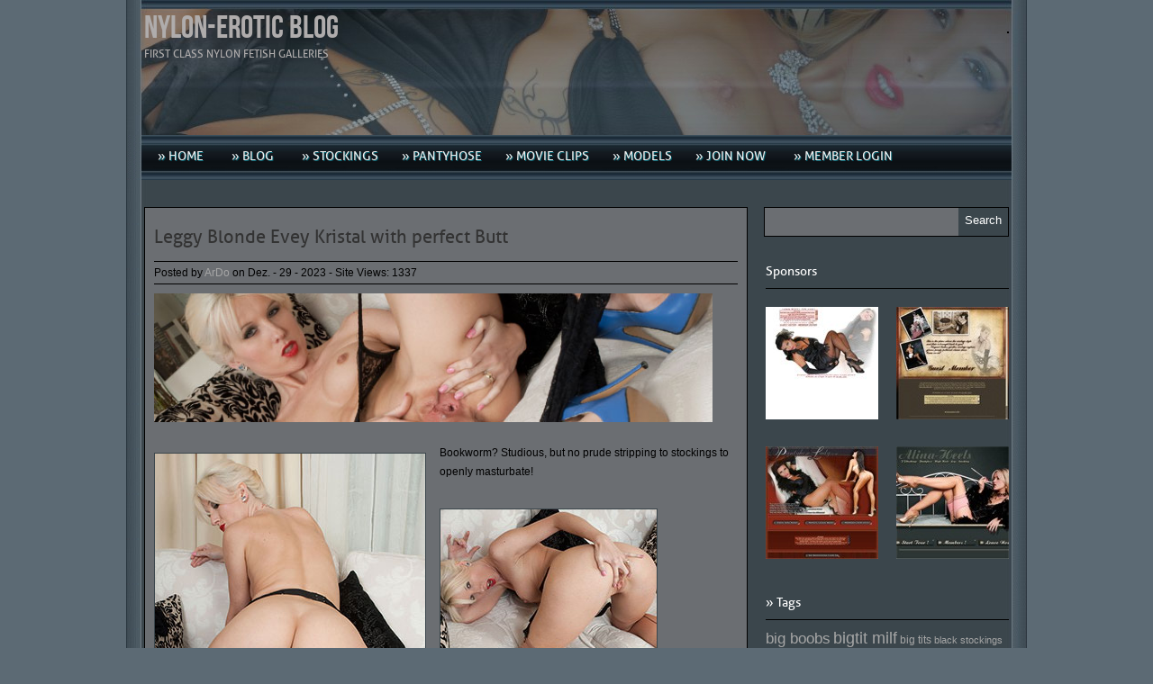

--- FILE ---
content_type: text/html; charset=UTF-8
request_url: http://blog.nylon-erotic.com/leggy-blonde-evey-kristal-with-perfect-butt/
body_size: 8334
content:
<!DOCTYPE html PUBLIC "-//W3C//DTD XHTML 1.0 Transitional//EN" "http://www.w3.org/TR/xhtml1/DTD/xhtml1-transitional.dtd">
<html xmlns="http://www.w3.org/1999/xhtml" dir="ltr" lang="de" prefix="og: https://ogp.me/ns#">
<head profile="http://gmpg.org/xfn/11">
<meta http-equiv="Content-Type" content="text/html; charset=UTF-8" />


<link rel="stylesheet" href="http://blog.nylon-erotic.com/wp-content/themes/ardo/style.css" type="text/css" media="screen" />
<link rel="stylesheet" href="http://blog.nylon-erotic.com/wp-content/themes/ardo/css/default.css" type="text/css" media="screen" />


<link rel="alternate" type="application/rss+xml" title="Nylon-Erotic Blog RSS Feed" href="http://blog.nylon-erotic.com/feed/" />
<link rel="alternate" type="application/atom+xml" title="Nylon-Erotic Blog Atom Feed" href="http://blog.nylon-erotic.com/feed/atom/" />
<link rel="pingback" href="http://blog.nylon-erotic.com/xmlrpc.php" />



	<link rel='archives' title='Mai 2024' href='http://blog.nylon-erotic.com/2024/05/' />
	<link rel='archives' title='April 2024' href='http://blog.nylon-erotic.com/2024/04/' />
	<link rel='archives' title='März 2024' href='http://blog.nylon-erotic.com/2024/03/' />
	<link rel='archives' title='Februar 2024' href='http://blog.nylon-erotic.com/2024/02/' />
	<link rel='archives' title='Januar 2024' href='http://blog.nylon-erotic.com/2024/01/' />
	<link rel='archives' title='Dezember 2023' href='http://blog.nylon-erotic.com/2023/12/' />
	<link rel='archives' title='November 2023' href='http://blog.nylon-erotic.com/2023/11/' />
	<link rel='archives' title='Oktober 2023' href='http://blog.nylon-erotic.com/2023/10/' />
	<link rel='archives' title='September 2023' href='http://blog.nylon-erotic.com/2023/09/' />
	<link rel='archives' title='August 2023' href='http://blog.nylon-erotic.com/2023/08/' />
	<link rel='archives' title='Juli 2023' href='http://blog.nylon-erotic.com/2023/07/' />
	<link rel='archives' title='Juni 2023' href='http://blog.nylon-erotic.com/2023/06/' />
	<link rel='archives' title='Mai 2023' href='http://blog.nylon-erotic.com/2023/05/' />
	<link rel='archives' title='April 2023' href='http://blog.nylon-erotic.com/2023/04/' />
	<link rel='archives' title='März 2023' href='http://blog.nylon-erotic.com/2023/03/' />
	<link rel='archives' title='Februar 2023' href='http://blog.nylon-erotic.com/2023/02/' />
	<link rel='archives' title='Januar 2023' href='http://blog.nylon-erotic.com/2023/01/' />
	<link rel='archives' title='Dezember 2022' href='http://blog.nylon-erotic.com/2022/12/' />
	<link rel='archives' title='November 2022' href='http://blog.nylon-erotic.com/2022/11/' />
	<link rel='archives' title='Oktober 2022' href='http://blog.nylon-erotic.com/2022/10/' />
	<link rel='archives' title='September 2022' href='http://blog.nylon-erotic.com/2022/09/' />
	<link rel='archives' title='August 2022' href='http://blog.nylon-erotic.com/2022/08/' />
	<link rel='archives' title='Juli 2022' href='http://blog.nylon-erotic.com/2022/07/' />
	<link rel='archives' title='Juni 2022' href='http://blog.nylon-erotic.com/2022/06/' />
	<link rel='archives' title='Mai 2022' href='http://blog.nylon-erotic.com/2022/05/' />
	<link rel='archives' title='April 2022' href='http://blog.nylon-erotic.com/2022/04/' />
	<link rel='archives' title='März 2022' href='http://blog.nylon-erotic.com/2022/03/' />
	<link rel='archives' title='Februar 2022' href='http://blog.nylon-erotic.com/2022/02/' />
	<link rel='archives' title='Januar 2022' href='http://blog.nylon-erotic.com/2022/01/' />



		<!-- All in One SEO 4.8.1.1 - aioseo.com -->
		<title>Leggy Blonde Evey Kristal with perfect Butt</title>
	<meta name="description" content="Bookworm? Studious, but no prude stripping to stockings to openly masturbate!" />
	<meta name="robots" content="max-image-preview:large" />
	<meta name="author" content="ArDo"/>
	<meta name="google-site-verification" content="google0fcc7a09c8b40ff5" />
	<link rel="canonical" href="http://blog.nylon-erotic.com/leggy-blonde-evey-kristal-with-perfect-butt/" />
	<meta name="generator" content="All in One SEO (AIOSEO) 4.8.1.1" />
		<meta property="og:locale" content="de_DE" />
		<meta property="og:site_name" content="Nylon-Erotic Blog | First Class Nylon Fetish Galleries" />
		<meta property="og:type" content="article" />
		<meta property="og:title" content="Leggy Blonde Evey Kristal with perfect Butt" />
		<meta property="og:description" content="Bookworm? Studious, but no prude stripping to stockings to openly masturbate!" />
		<meta property="og:url" content="http://blog.nylon-erotic.com/leggy-blonde-evey-kristal-with-perfect-butt/" />
		<meta property="article:published_time" content="2023-12-28T23:10:20+00:00" />
		<meta property="article:modified_time" content="2023-12-29T06:55:35+00:00" />
		<meta name="twitter:card" content="summary" />
		<meta name="twitter:title" content="Leggy Blonde Evey Kristal with perfect Butt" />
		<meta name="twitter:description" content="Bookworm? Studious, but no prude stripping to stockings to openly masturbate!" />
		<script type="application/ld+json" class="aioseo-schema">
			{"@context":"https:\/\/schema.org","@graph":[{"@type":"Article","@id":"http:\/\/blog.nylon-erotic.com\/leggy-blonde-evey-kristal-with-perfect-butt\/#article","name":"Leggy Blonde Evey Kristal with perfect Butt","headline":"Leggy Blonde Evey Kristal with perfect Butt","author":{"@id":"http:\/\/blog.nylon-erotic.com\/author\/ardo\/#author"},"publisher":{"@id":"http:\/\/blog.nylon-erotic.com\/#organization"},"image":{"@type":"ImageObject","url":"http:\/\/blog.nylon-erotic.com\/wp-content\/uploads\/049-21.jpg","width":650,"height":150},"datePublished":"2023-12-29T00:10:20+01:00","dateModified":"2023-12-29T07:55:35+01:00","inLanguage":"de-DE","mainEntityOfPage":{"@id":"http:\/\/blog.nylon-erotic.com\/leggy-blonde-evey-kristal-with-perfect-butt\/#webpage"},"isPartOf":{"@id":"http:\/\/blog.nylon-erotic.com\/leggy-blonde-evey-kristal-with-perfect-butt\/#webpage"},"articleSection":"Evey Kristal, Seamed Stockings, blaue pumps, blue eyes, blue pumps, butt lady, Evey Kristal porn pics, geile polin, geiler arsch, geiler hintern, hautfarbene nylons, horny polish, hot ass, hot butt, knack arsch, navel piercing, perfect butt, polish slut, sexy butt, slim blonde, tan stockings"},{"@type":"BreadcrumbList","@id":"http:\/\/blog.nylon-erotic.com\/leggy-blonde-evey-kristal-with-perfect-butt\/#breadcrumblist","itemListElement":[{"@type":"ListItem","@id":"http:\/\/blog.nylon-erotic.com\/#listItem","position":1,"name":"Zu Hause","item":"http:\/\/blog.nylon-erotic.com\/","nextItem":{"@type":"ListItem","@id":"http:\/\/blog.nylon-erotic.com\/leggy-blonde-evey-kristal-with-perfect-butt\/#listItem","name":"Leggy Blonde Evey Kristal with perfect Butt"}},{"@type":"ListItem","@id":"http:\/\/blog.nylon-erotic.com\/leggy-blonde-evey-kristal-with-perfect-butt\/#listItem","position":2,"name":"Leggy Blonde Evey Kristal with perfect Butt","previousItem":{"@type":"ListItem","@id":"http:\/\/blog.nylon-erotic.com\/#listItem","name":"Zu Hause"}}]},{"@type":"Organization","@id":"http:\/\/blog.nylon-erotic.com\/#organization","name":"Nylon-Erotic Blog","description":"First Class Nylon Fetish Galleries","url":"http:\/\/blog.nylon-erotic.com\/"},{"@type":"Person","@id":"http:\/\/blog.nylon-erotic.com\/author\/ardo\/#author","url":"http:\/\/blog.nylon-erotic.com\/author\/ardo\/","name":"ArDo","image":{"@type":"ImageObject","@id":"http:\/\/blog.nylon-erotic.com\/leggy-blonde-evey-kristal-with-perfect-butt\/#authorImage","url":"http:\/\/1.gravatar.com\/avatar\/1b64bb2bd7f2729341dbbeaf8188bc78?s=96&d=mm&r=g","width":96,"height":96,"caption":"ArDo"}},{"@type":"WebPage","@id":"http:\/\/blog.nylon-erotic.com\/leggy-blonde-evey-kristal-with-perfect-butt\/#webpage","url":"http:\/\/blog.nylon-erotic.com\/leggy-blonde-evey-kristal-with-perfect-butt\/","name":"Leggy Blonde Evey Kristal with perfect Butt","description":"Bookworm? Studious, but no prude stripping to stockings to openly masturbate!","inLanguage":"de-DE","isPartOf":{"@id":"http:\/\/blog.nylon-erotic.com\/#website"},"breadcrumb":{"@id":"http:\/\/blog.nylon-erotic.com\/leggy-blonde-evey-kristal-with-perfect-butt\/#breadcrumblist"},"author":{"@id":"http:\/\/blog.nylon-erotic.com\/author\/ardo\/#author"},"creator":{"@id":"http:\/\/blog.nylon-erotic.com\/author\/ardo\/#author"},"image":{"@type":"ImageObject","url":"http:\/\/blog.nylon-erotic.com\/wp-content\/uploads\/049-21.jpg","@id":"http:\/\/blog.nylon-erotic.com\/leggy-blonde-evey-kristal-with-perfect-butt\/#mainImage","width":650,"height":150},"primaryImageOfPage":{"@id":"http:\/\/blog.nylon-erotic.com\/leggy-blonde-evey-kristal-with-perfect-butt\/#mainImage"},"datePublished":"2023-12-29T00:10:20+01:00","dateModified":"2023-12-29T07:55:35+01:00"},{"@type":"WebSite","@id":"http:\/\/blog.nylon-erotic.com\/#website","url":"http:\/\/blog.nylon-erotic.com\/","name":"Nylon-Erotic Blog","description":"First Class Nylon Fetish Galleries","inLanguage":"de-DE","publisher":{"@id":"http:\/\/blog.nylon-erotic.com\/#organization"}}]}
		</script>
		<!-- All in One SEO -->

<link rel='dns-prefetch' href='//s.w.org' />
		<script type="text/javascript">
			window._wpemojiSettings = {"baseUrl":"https:\/\/s.w.org\/images\/core\/emoji\/12.0.0-1\/72x72\/","ext":".png","svgUrl":"https:\/\/s.w.org\/images\/core\/emoji\/12.0.0-1\/svg\/","svgExt":".svg","source":{"concatemoji":"http:\/\/blog.nylon-erotic.com\/wp-includes\/js\/wp-emoji-release.min.js?ver=5.4.18"}};
			/*! This file is auto-generated */
			!function(e,a,t){var n,r,o,i=a.createElement("canvas"),p=i.getContext&&i.getContext("2d");function s(e,t){var a=String.fromCharCode;p.clearRect(0,0,i.width,i.height),p.fillText(a.apply(this,e),0,0);e=i.toDataURL();return p.clearRect(0,0,i.width,i.height),p.fillText(a.apply(this,t),0,0),e===i.toDataURL()}function c(e){var t=a.createElement("script");t.src=e,t.defer=t.type="text/javascript",a.getElementsByTagName("head")[0].appendChild(t)}for(o=Array("flag","emoji"),t.supports={everything:!0,everythingExceptFlag:!0},r=0;r<o.length;r++)t.supports[o[r]]=function(e){if(!p||!p.fillText)return!1;switch(p.textBaseline="top",p.font="600 32px Arial",e){case"flag":return s([127987,65039,8205,9895,65039],[127987,65039,8203,9895,65039])?!1:!s([55356,56826,55356,56819],[55356,56826,8203,55356,56819])&&!s([55356,57332,56128,56423,56128,56418,56128,56421,56128,56430,56128,56423,56128,56447],[55356,57332,8203,56128,56423,8203,56128,56418,8203,56128,56421,8203,56128,56430,8203,56128,56423,8203,56128,56447]);case"emoji":return!s([55357,56424,55356,57342,8205,55358,56605,8205,55357,56424,55356,57340],[55357,56424,55356,57342,8203,55358,56605,8203,55357,56424,55356,57340])}return!1}(o[r]),t.supports.everything=t.supports.everything&&t.supports[o[r]],"flag"!==o[r]&&(t.supports.everythingExceptFlag=t.supports.everythingExceptFlag&&t.supports[o[r]]);t.supports.everythingExceptFlag=t.supports.everythingExceptFlag&&!t.supports.flag,t.DOMReady=!1,t.readyCallback=function(){t.DOMReady=!0},t.supports.everything||(n=function(){t.readyCallback()},a.addEventListener?(a.addEventListener("DOMContentLoaded",n,!1),e.addEventListener("load",n,!1)):(e.attachEvent("onload",n),a.attachEvent("onreadystatechange",function(){"complete"===a.readyState&&t.readyCallback()})),(n=t.source||{}).concatemoji?c(n.concatemoji):n.wpemoji&&n.twemoji&&(c(n.twemoji),c(n.wpemoji)))}(window,document,window._wpemojiSettings);
		</script>
		<style type="text/css">
img.wp-smiley,
img.emoji {
	display: inline !important;
	border: none !important;
	box-shadow: none !important;
	height: 1em !important;
	width: 1em !important;
	margin: 0 .07em !important;
	vertical-align: -0.1em !important;
	background: none !important;
	padding: 0 !important;
}
</style>
	<link rel='stylesheet' id='wp-block-library-css'  href='http://blog.nylon-erotic.com/wp-includes/css/dist/block-library/style.min.css?ver=5.4.18' type='text/css' media='all' />
<link rel='stylesheet' id='wp-pagenavi-css'  href='http://blog.nylon-erotic.com/wp-content/plugins/wp-pagenavi/pagenavi-css.css?ver=2.70' type='text/css' media='all' />
<script type='text/javascript' src='http://blog.nylon-erotic.com/wp-includes/js/jquery/jquery.js?ver=1.12.4-wp'></script>
<script type='text/javascript' src='http://blog.nylon-erotic.com/wp-includes/js/jquery/jquery-migrate.min.js?ver=1.4.1'></script>
<script type='text/javascript' src='http://blog.nylon-erotic.com/wp-content/themes/ardo/js/effects.js?ver=5.4.18'></script>
<script type='text/javascript' src='http://blog.nylon-erotic.com/wp-content/themes/ardo/js/superfish.js?ver=5.4.18'></script>
<script type='text/javascript' src='http://blog.nylon-erotic.com/wp-content/themes/ardo/js/jquery.flexslider-min.js?ver=5.4.18'></script>
<script type='text/javascript' src='http://blog.nylon-erotic.com/wp-content/themes/ardo/js/jquery.easing.1.3.js?ver=5.4.18'></script>
<link rel='https://api.w.org/' href='http://blog.nylon-erotic.com/wp-json/' />
<link rel="EditURI" type="application/rsd+xml" title="RSD" href="http://blog.nylon-erotic.com/xmlrpc.php?rsd" />
<link rel="wlwmanifest" type="application/wlwmanifest+xml" href="http://blog.nylon-erotic.com/wp-includes/wlwmanifest.xml" /> 
<link rel='prev' title='After a Hard Days Work with Danica Collins' href='http://blog.nylon-erotic.com/after-a-hard-days-work-with-danica-collins/' />
<link rel='next' title='Horny Business Lady Jan Burton in sexy Office Outfit' href='http://blog.nylon-erotic.com/horny-business-lady-jan-burton-in-sexy-office-outfit/' />
<meta name="generator" content="WordPress 5.4.18" />
<link rel='shortlink' href='http://blog.nylon-erotic.com/?p=244724' />
<link rel="alternate" type="application/json+oembed" href="http://blog.nylon-erotic.com/wp-json/oembed/1.0/embed?url=http%3A%2F%2Fblog.nylon-erotic.com%2Fleggy-blonde-evey-kristal-with-perfect-butt%2F" />
<link rel="alternate" type="text/xml+oembed" href="http://blog.nylon-erotic.com/wp-json/oembed/1.0/embed?url=http%3A%2F%2Fblog.nylon-erotic.com%2Fleggy-blonde-evey-kristal-with-perfect-butt%2F&#038;format=xml" />

</head>

<body class="post-template-default single single-post postid-244724 single-format-standard">
<div id="wrapper">  <!-- wrapper begin -->

<div id="masthead"><!-- masthead begin -->
	<div id="top"> 
		<div id="blogname">	
			<h1><a href="http://blog.nylon-erotic.com/" title="Nylon-Erotic Blog">Nylon-Erotic Blog</a></h1>
			<h2>First Class Nylon Fetish Galleries</h2>
		</div>
		<div class="topad">
					</div>
	</div>
	<div id="botmenu">
		<div id="submenu" class="menu-nav-container"><ul id="menu-nav" class="sfmenu"><li id="menu-item-187998" class="menu-item menu-item-type-custom menu-item-object-custom"><a href="http://nylon-erotic.com/"><strong>» Home</strong></a></li>
<li id="menu-item-187999" class="menu-item menu-item-type-custom menu-item-object-custom menu-item-home"><a href="http://blog.nylon-erotic.com"><strong>» Blog</strong></a></li>
<li id="menu-item-188004" class="menu-item menu-item-type-taxonomy menu-item-object-category current-post-ancestor menu-item-has-children"><a href="http://blog.nylon-erotic.com/category/stockings/"><strong>» Stockings</strong></a>
<ul class="sub-menu">
	<li id="menu-item-188014" class="menu-item menu-item-type-taxonomy menu-item-object-category"><a href="http://blog.nylon-erotic.com/category/stockings/ffstockings/">» FFStockings</a></li>
	<li id="menu-item-188009" class="menu-item menu-item-type-taxonomy menu-item-object-category current-post-ancestor current-menu-parent current-post-parent"><a href="http://blog.nylon-erotic.com/category/stockings/seamed-stockings/">» Seamed Stockings</a></li>
	<li id="menu-item-188075" class="menu-item menu-item-type-taxonomy menu-item-object-category"><a href="http://blog.nylon-erotic.com/category/stockings/holdup-stockings/">» HoldUp Stockings</a></li>
	<li id="menu-item-190755" class="menu-item menu-item-type-taxonomy menu-item-object-category"><a href="http://blog.nylon-erotic.com/category/stockings/fishnet-stockings/">» Fishnet Stockings</a></li>
</ul>
</li>
<li id="menu-item-188003" class="menu-item menu-item-type-taxonomy menu-item-object-category menu-item-has-children"><a href="http://blog.nylon-erotic.com/category/pantyhose/"><strong>» Pantyhose</strong></a>
<ul class="sub-menu">
	<li id="menu-item-188386" class="menu-item menu-item-type-taxonomy menu-item-object-category"><a href="http://blog.nylon-erotic.com/category/pantyhose/classic-pantyhose/">» Classic Pantyhose</a></li>
	<li id="menu-item-188387" class="menu-item menu-item-type-taxonomy menu-item-object-category"><a href="http://blog.nylon-erotic.com/category/pantyhose/design-pantyhose/">» Design Pantyhose</a></li>
	<li id="menu-item-188397" class="menu-item menu-item-type-taxonomy menu-item-object-category"><a href="http://blog.nylon-erotic.com/category/pantyhose/color-pantyhose/">» Color Pantyhose</a></li>
	<li id="menu-item-190754" class="menu-item menu-item-type-taxonomy menu-item-object-category"><a href="http://blog.nylon-erotic.com/category/pantyhose/fishnet-pantyhose/">» Fishnet Pantyhose</a></li>
	<li id="menu-item-189995" class="menu-item menu-item-type-taxonomy menu-item-object-category"><a href="http://blog.nylon-erotic.com/category/pantyhose/catsuit/">» Catsuit</a></li>
</ul>
</li>
<li id="menu-item-222463" class="menu-item menu-item-type-taxonomy menu-item-object-category menu-item-has-children"><a href="http://blog.nylon-erotic.com/category/movie-clips/"><strong>» Movie Clips</strong></a>
<ul class="sub-menu">
	<li id="menu-item-222467" class="menu-item menu-item-type-taxonomy menu-item-object-category"><a href="http://blog.nylon-erotic.com/category/movie-clips/stocking-clips/">» Stocking Clips</a></li>
	<li id="menu-item-222465" class="menu-item menu-item-type-taxonomy menu-item-object-category"><a href="http://blog.nylon-erotic.com/category/movie-clips/hold-up-clips/">» Hold Up Clips</a></li>
	<li id="menu-item-222466" class="menu-item menu-item-type-taxonomy menu-item-object-category"><a href="http://blog.nylon-erotic.com/category/movie-clips/pantyhose-clips/">» Pantyhose Clips</a></li>
	<li id="menu-item-222464" class="menu-item menu-item-type-taxonomy menu-item-object-category"><a href="http://blog.nylon-erotic.com/category/movie-clips/fishnet-clips/">» Fishnet Clips</a></li>
</ul>
</li>
<li id="menu-item-188866" class="menu-item menu-item-type-taxonomy menu-item-object-category current-post-ancestor menu-item-has-children"><a href="http://blog.nylon-erotic.com/category/models/"><strong>» Models</strong></a>
<ul class="sub-menu">
	<li id="menu-item-188867" class="menu-item menu-item-type-taxonomy menu-item-object-category"><a href="http://blog.nylon-erotic.com/category/models/alina-heels/">» Alina Heels</a></li>
	<li id="menu-item-188868" class="menu-item menu-item-type-taxonomy menu-item-object-category"><a href="http://blog.nylon-erotic.com/category/models/amanda-moreno/">» Amanda Moreno</a></li>
	<li id="menu-item-258486" class="menu-item menu-item-type-taxonomy menu-item-object-category"><a href="http://blog.nylon-erotic.com/category/models/angel/">» Angel</a></li>
	<li id="menu-item-188869" class="menu-item menu-item-type-taxonomy menu-item-object-category"><a href="http://blog.nylon-erotic.com/category/models/annabelle/">» Annabelle</a></li>
	<li id="menu-item-188870" class="menu-item menu-item-type-taxonomy menu-item-object-category"><a href="http://blog.nylon-erotic.com/category/models/astrid-adams/">» Astrid</a></li>
	<li id="menu-item-236073" class="menu-item menu-item-type-taxonomy menu-item-object-category"><a href="http://blog.nylon-erotic.com/category/models/beth-bennett/">» Beth Bennett</a></li>
	<li id="menu-item-188871" class="menu-item menu-item-type-taxonomy menu-item-object-category"><a href="http://blog.nylon-erotic.com/category/models/cassandra-deluxe/">» Cassandra DeLuxe</a></li>
	<li id="menu-item-221703" class="menu-item menu-item-type-taxonomy menu-item-object-category"><a href="http://blog.nylon-erotic.com/category/models/cate-harrington/">» Cate Harrington</a></li>
	<li id="menu-item-223949" class="menu-item menu-item-type-taxonomy menu-item-object-category"><a href="http://blog.nylon-erotic.com/category/models/charlie/">» Charlie</a></li>
	<li id="menu-item-218807" class="menu-item menu-item-type-taxonomy menu-item-object-category"><a href="http://blog.nylon-erotic.com/category/models/danielle-maye/">» Danielle Maye</a></li>
	<li id="menu-item-188872" class="menu-item menu-item-type-taxonomy menu-item-object-category"><a href="http://blog.nylon-erotic.com/category/models/danni-becker/">» Danni B</a></li>
	<li id="menu-item-210476" class="menu-item menu-item-type-taxonomy menu-item-object-category"><a href="http://blog.nylon-erotic.com/category/models/danica-collins/">» Danica Collins</a></li>
	<li id="menu-item-211288" class="menu-item menu-item-type-taxonomy menu-item-object-category"><a href="http://blog.nylon-erotic.com/category/models/diva-nadja/">» Diva Nadja</a></li>
	<li id="menu-item-210477" class="menu-item menu-item-type-taxonomy menu-item-object-category"><a href="http://blog.nylon-erotic.com/category/models/emma-bates/">» Emma Bates</a></li>
	<li id="menu-item-188873" class="menu-item menu-item-type-taxonomy menu-item-object-category"><a href="http://blog.nylon-erotic.com/category/models/eve-miller/">» Eve Miller</a></li>
	<li id="menu-item-188874" class="menu-item menu-item-type-taxonomy menu-item-object-category"><a href="http://blog.nylon-erotic.com/category/models/gina-queen-of-heels/">» Gina Queen of Heels</a></li>
	<li id="menu-item-220477" class="menu-item menu-item-type-taxonomy menu-item-object-category"><a href="http://blog.nylon-erotic.com/category/models/ginette/">» Ginette</a></li>
	<li id="menu-item-221739" class="menu-item menu-item-type-taxonomy menu-item-object-category"><a href="http://blog.nylon-erotic.com/category/models/holly-kiss/">» Holly Kiss</a></li>
	<li id="menu-item-211480" class="menu-item menu-item-type-taxonomy menu-item-object-category"><a href="http://blog.nylon-erotic.com/category/models/jan-burton/">» Jan Burton</a></li>
	<li id="menu-item-258907" class="menu-item menu-item-type-taxonomy menu-item-object-category"><a href="http://blog.nylon-erotic.com/category/models/jen/">» Jen</a></li>
	<li id="menu-item-188875" class="menu-item menu-item-type-taxonomy menu-item-object-category"><a href="http://blog.nylon-erotic.com/category/models/jenna-jane/">» Jenna Jane</a></li>
	<li id="menu-item-188876" class="menu-item menu-item-type-taxonomy menu-item-object-category"><a href="http://blog.nylon-erotic.com/category/models/joanne-lafontaine/">» Joanne LaFontaine</a></li>
	<li id="menu-item-211585" class="menu-item menu-item-type-taxonomy menu-item-object-category"><a href="http://blog.nylon-erotic.com/category/models/katie-davies/">» Katie Davies</a></li>
	<li id="menu-item-210479" class="menu-item menu-item-type-taxonomy menu-item-object-category"><a href="http://blog.nylon-erotic.com/category/models/kay-ohara/">» Kay O&#8217;Hara</a></li>
	<li id="menu-item-188877" class="menu-item menu-item-type-taxonomy menu-item-object-category"><a href="http://blog.nylon-erotic.com/category/models/kaz-b/">» Kaz B</a></li>
	<li id="menu-item-223615" class="menu-item menu-item-type-taxonomy menu-item-object-category"><a href="http://blog.nylon-erotic.com/category/models/kristy-louise/">» Kristy Louise</a></li>
	<li id="menu-item-210555" class="menu-item menu-item-type-taxonomy menu-item-object-category"><a href="http://blog.nylon-erotic.com/category/models/kryztal-red/">» Kryztal Red</a></li>
	<li id="menu-item-188878" class="menu-item menu-item-type-taxonomy menu-item-object-category"><a href="http://blog.nylon-erotic.com/category/models/lady-diana/">» Lady Diana</a></li>
	<li id="menu-item-188879" class="menu-item menu-item-type-taxonomy menu-item-object-category"><a href="http://blog.nylon-erotic.com/category/models/lavienne-lavie/">» Lavienne Lavié</a></li>
	<li id="menu-item-242183" class="menu-item menu-item-type-taxonomy menu-item-object-category"><a href="http://blog.nylon-erotic.com/category/models/louise-jenson/">» Louise Jenson</a></li>
	<li id="menu-item-236718" class="menu-item menu-item-type-taxonomy menu-item-object-category"><a href="http://blog.nylon-erotic.com/category/models/lucy-zara/">» Lucy Zara</a></li>
	<li id="menu-item-188880" class="menu-item menu-item-type-taxonomy menu-item-object-category"><a href="http://blog.nylon-erotic.com/category/models/mature-gina/">» Mature Gina</a></li>
	<li id="menu-item-241950" class="menu-item menu-item-type-taxonomy menu-item-object-category"><a href="http://blog.nylon-erotic.com/category/models/michelle-moist/">» Michelle Moist</a></li>
	<li id="menu-item-236375" class="menu-item menu-item-type-taxonomy menu-item-object-category"><a href="http://blog.nylon-erotic.com/category/models/michelle-thorne/">» Michelle Thorne</a></li>
	<li id="menu-item-188881" class="menu-item menu-item-type-taxonomy menu-item-object-category"><a href="http://blog.nylon-erotic.com/category/models/monique/">» Monique</a></li>
	<li id="menu-item-188882" class="menu-item menu-item-type-taxonomy menu-item-object-category"><a href="http://blog.nylon-erotic.com/category/models/nancy-reegan/">» Nancy Reegan</a></li>
	<li id="menu-item-237318" class="menu-item menu-item-type-taxonomy menu-item-object-category"><a href="http://blog.nylon-erotic.com/category/models/natalia-forrest/">» Natalia Forrest</a></li>
	<li id="menu-item-188883" class="menu-item menu-item-type-taxonomy menu-item-object-category"><a href="http://blog.nylon-erotic.com/category/models/netti/">» Netti</a></li>
	<li id="menu-item-210686" class="menu-item menu-item-type-taxonomy menu-item-object-category"><a href="http://blog.nylon-erotic.com/category/models/passion-uk/">» Passion UK</a></li>
	<li id="menu-item-223429" class="menu-item menu-item-type-taxonomy menu-item-object-category"><a href="http://blog.nylon-erotic.com/category/models/paola-monteiro/">» Paola Monteiro</a></li>
	<li id="menu-item-188884" class="menu-item menu-item-type-taxonomy menu-item-object-category"><a href="http://blog.nylon-erotic.com/category/models/busty-paulina/">» Paulina</a></li>
	<li id="menu-item-188886" class="menu-item menu-item-type-taxonomy menu-item-object-category"><a href="http://blog.nylon-erotic.com/category/models/pupett/">» Pupett</a></li>
	<li id="menu-item-223110" class="menu-item menu-item-type-taxonomy menu-item-object-category"><a href="http://blog.nylon-erotic.com/category/models/raffaela/">» Raffaela</a></li>
	<li id="menu-item-211108" class="menu-item menu-item-type-taxonomy menu-item-object-category"><a href="http://blog.nylon-erotic.com/category/models/roni-ford/">» Roni</a></li>
	<li id="menu-item-211492" class="menu-item menu-item-type-taxonomy menu-item-object-category"><a href="http://blog.nylon-erotic.com/category/models/saffy-mckenna/">» Saffy McKenna</a></li>
	<li id="menu-item-236234" class="menu-item menu-item-type-taxonomy menu-item-object-category"><a href="http://blog.nylon-erotic.com/category/models/shay-hendrix/">» Shay Hendrix</a></li>
	<li id="menu-item-188887" class="menu-item menu-item-type-taxonomy menu-item-object-category"><a href="http://blog.nylon-erotic.com/category/models/sofia/">» Sofia</a></li>
	<li id="menu-item-238169" class="menu-item menu-item-type-taxonomy menu-item-object-category"><a href="http://blog.nylon-erotic.com/category/models/sophia-delane/">» Sophia Delane</a></li>
	<li id="menu-item-188888" class="menu-item menu-item-type-taxonomy menu-item-object-category"><a href="http://blog.nylon-erotic.com/category/models/sue-x-ess/">» Sue-X-ess</a></li>
	<li id="menu-item-241852" class="menu-item menu-item-type-taxonomy menu-item-object-category"><a href="http://blog.nylon-erotic.com/category/models/tammy-lee/">» Tammy Lee</a></li>
	<li id="menu-item-188889" class="menu-item menu-item-type-taxonomy menu-item-object-category"><a href="http://blog.nylon-erotic.com/category/models/timea/">» Timea</a></li>
	<li id="menu-item-210858" class="menu-item menu-item-type-taxonomy menu-item-object-category"><a href="http://blog.nylon-erotic.com/category/models/tina-grant/">» Tina Grant</a></li>
	<li id="menu-item-188890" class="menu-item menu-item-type-taxonomy menu-item-object-category"><a href="http://blog.nylon-erotic.com/category/models/vanillasun/">» Vanilla Sun</a></li>
	<li id="menu-item-188891" class="menu-item menu-item-type-taxonomy menu-item-object-category"><a href="http://blog.nylon-erotic.com/category/models/venus-black/">» Venus Black</a></li>
	<li id="menu-item-188892" class="menu-item menu-item-type-taxonomy menu-item-object-category"><a href="http://blog.nylon-erotic.com/category/models/victoria-nash/">» Victoria Nash</a></li>
</ul>
</li>
<li id="menu-item-188000" class="menu-item menu-item-type-custom menu-item-object-custom"><a href="http://nylon-erotic.com/join/"><strong>» Join Now</strong></a></li>
<li id="menu-item-188001" class="menu-item menu-item-type-custom menu-item-object-custom"><a href="http://www.nylon-erotic.com/member/index.htm"><strong>» Member LogIn</strong></a></li>
</ul></div>	</div>
</div><!--end masthead-->

<div id="casing">
<div id="content" >


<div class="post" id="post-244724">

	<div class="title">
		<h2><a href="http://blog.nylon-erotic.com/leggy-blonde-evey-kristal-with-perfect-butt/" rel="bookmark" title="Permanent Link to Leggy Blonde Evey Kristal with perfect Butt">Leggy Blonde Evey Kristal with perfect Butt</a></h2>
	</div>
	<div class="postmeta">
		<span class="pmet">Posted by <a href="http://blog.nylon-erotic.com/author/ardo/" title="Beiträge von ArDo" rel="author">ArDo</a>  on Dez. - 29 - 2023 - </span>Site Views: 1337</span>
	</div>	
	<div class="entry">
<a href="http://blog.nylon-erotic.com/leggy-blonde-evey-kristal-with-perfect-butt/"><img width="620" height="143" src="http://blog.nylon-erotic.com/wp-content/uploads/049-21.jpg" class="recent-thumbs wp-post-image" alt="" srcset="http://blog.nylon-erotic.com/wp-content/uploads/049-21.jpg 650w, http://blog.nylon-erotic.com/wp-content/uploads/049-21-300x69.jpg 300w" sizes="(max-width: 620px) 100vw, 620px" /></a><br><br>
		<p><a href="http://nylon-erotic.com/join/"><img class="alignleft size-full wp-image-244725" src="http://blog.nylon-erotic.com/wp-content/uploads/082-14.jpg" alt="" width="300" height="440" srcset="http://blog.nylon-erotic.com/wp-content/uploads/082-14.jpg 300w, http://blog.nylon-erotic.com/wp-content/uploads/082-14-205x300.jpg 205w, http://blog.nylon-erotic.com/wp-content/uploads/082-14-102x150.jpg 102w" sizes="(max-width: 300px) 100vw, 300px" /></a>Bookworm? Studious, but no prude stripping to stockings to openly masturbate!</p>
<p><a href="http://nylon-erotic.com/join/"><img class="alignleft size-full wp-image-279665" src="http://blog.nylon-erotic.com/wp-content/uploads/Evey-Kristal_1-15.jpg" alt="" width="240" height="160" /></a> <a href="http://nylon-erotic.com/join/"><img class="alignleft size-full wp-image-279666" src="http://blog.nylon-erotic.com/wp-content/uploads/Evey-Kristal_2-15.jpg" alt="" width="109" height="160" /></a> <a href="http://nylon-erotic.com/join/"><img class="alignleft size-full wp-image-279667" src="http://blog.nylon-erotic.com/wp-content/uploads/Evey-Kristal_3-15.jpg" alt="" width="109" height="160" /></a></p>
		<div class="clear"></div>
			</div>

	<div class="titlemeta clearfix">
		<span class="categori"> Categories: <a href="http://blog.nylon-erotic.com/category/models/evey-kristal/" rel="category tag">Evey Kristal</a>, <a href="http://blog.nylon-erotic.com/category/stockings/seamed-stockings/" rel="category tag">Seamed Stockings</a>   </span>
	
	</div>
</div>


<!-- You can start editing here. -->
<div id="commentsbox">

			<!-- If comments are closed. -->
		<p class="nocomments">Comments are closed.</p>

	

</div></div>

<div id="right">

<div id="search">
	<form method="get" id="searchform" action="http://blog.nylon-erotic.com" >
	<input id="s"  type="text" name="s" onfocus="if(this.value=='search site'){this.value=''};" onblur="if(this.value==''){this.value='search site'};" value="" />
	<input id="searchsubmit" type="submit" value="Search" />
	</form>
</div>
<div class='clear'></div>	
	

<div class="squarebanner ">
	<h3 class="sidetitl"> Sponsors </h3>
<ul>


<li>
<a TARGET="_blank" href="http://nylon-queens.com/cgi-bin/toplist/toplist.pl?action=click_out&account=modeleve " title="Nylon Model Eve Miller"><img src="http://blog.nylon-erotic.com/sponsor1.jpg" alt="Nylon Model Eve Miller" style="vertical-align:bottom;" /></a>
</li>			

<li>
<a TARGET="_blank" href="http://nylon-queens.com/cgi-bin/toplist/toplist.pl?action=click_out&account=vintagequeens" title="Vintage Queens"><img src="http://blog.nylon-erotic.com/sponsor2.jpg" alt="Vintage Queens" style="vertical-align:bottom;" /></a>
</li>

<li>
<a TARGET="_blank" href="http://nylon-queens.com/cgi-bin/toplist/toplist.pl?action=click_out&account=phlady" title="Pantyhose Lady"><img src="http://blog.nylon-erotic.com/sponsor3.jpg" alt="Pantyhose Lady" style="vertical-align:bottom;" /></a>
</li>

<li>
<a TARGET="_blank" href="http://nylon-queens.com/cgi-bin/toplist/toplist.pl?action=click_out&account=AlinaHeels" title="Alina Heels"><img src="http://blog.nylon-erotic.com/sponsor4.jpg" alt="Alina Heels" style="vertical-align:bottom;" /></a>
</li>



</ul>
</div>
<!-- Sidebar widgets -->
<div class="sidebar">
<ul>
	<li class="sidebox widget_tag_cloud"><h3 class="sidetitl">» Tags</h3><div class="tagcloud"><a href="http://blog.nylon-erotic.com/tag/big-boobs/" class="tag-cloud-link tag-link-17313 tag-link-position-1" style="font-size: 12.9pt;" aria-label="big boobs (193 Einträge)">big boobs</a>
<a href="http://blog.nylon-erotic.com/tag/bigtit-milf/" class="tag-cloud-link tag-link-17317 tag-link-position-2" style="font-size: 13.6pt;" aria-label="bigtit milf (202 Einträge)">bigtit milf</a>
<a href="http://blog.nylon-erotic.com/tag/big-tits/" class="tag-cloud-link tag-link-17312 tag-link-position-3" style="font-size: 8.7pt;" aria-label="big tits (146 Einträge)">big tits</a>
<a href="http://blog.nylon-erotic.com/tag/black-stockings/" class="tag-cloud-link tag-link-17539 tag-link-position-4" style="font-size: 8.35pt;" aria-label="black stockings (143 Einträge)">black stockings</a>
<a href="http://blog.nylon-erotic.com/tag/blonde-milf/" class="tag-cloud-link tag-link-17316 tag-link-position-5" style="font-size: 10.8pt;" aria-label="blonde milf (170 Einträge)">blonde milf</a>
<a href="http://blog.nylon-erotic.com/tag/blowjob/" class="tag-cloud-link tag-link-18233 tag-link-position-6" style="font-size: 12.2pt;" aria-label="blowjob (187 Einträge)">blowjob</a>
<a href="http://blog.nylon-erotic.com/tag/blue-eyes/" class="tag-cloud-link tag-link-18078 tag-link-position-7" style="font-size: 18.15pt;" aria-label="blue eyes (277 Einträge)">blue eyes</a>
<a href="http://blog.nylon-erotic.com/tag/british-slut/" class="tag-cloud-link tag-link-17358 tag-link-position-8" style="font-size: 13.6pt;" aria-label="british slut (205 Einträge)">british slut</a>
<a href="http://blog.nylon-erotic.com/tag/dirty-talk/" class="tag-cloud-link tag-link-17987 tag-link-position-9" style="font-size: 10.8pt;" aria-label="dirty talk (170 Einträge)">dirty talk</a>
<a href="http://blog.nylon-erotic.com/tag/ejakulation/" class="tag-cloud-link tag-link-18304 tag-link-position-10" style="font-size: 9.4pt;" aria-label="ejakulation (153 Einträge)">ejakulation</a>
<a href="http://blog.nylon-erotic.com/tag/fick-schlampe/" class="tag-cloud-link tag-link-17655 tag-link-position-11" style="font-size: 10.8pt;" aria-label="fick schlampe (167 Einträge)">fick schlampe</a>
<a href="http://blog.nylon-erotic.com/tag/geile-englaenderin/" class="tag-cloud-link tag-link-18705 tag-link-position-12" style="font-size: 12.2pt;" aria-label="geile engländerin (185 Einträge)">geile engländerin</a>
<a href="http://blog.nylon-erotic.com/tag/geile-hausfrau/" class="tag-cloud-link tag-link-17895 tag-link-position-13" style="font-size: 8pt;" aria-label="geile hausfrau (140 Einträge)">geile hausfrau</a>
<a href="http://blog.nylon-erotic.com/tag/german-mature/" class="tag-cloud-link tag-link-18301 tag-link-position-14" style="font-size: 9.75pt;" aria-label="German Mature (159 Einträge)">German Mature</a>
<a href="http://blog.nylon-erotic.com/tag/german-slut/" class="tag-cloud-link tag-link-17504 tag-link-position-15" style="font-size: 14.65pt;" aria-label="german slut (217 Einträge)">german slut</a>
<a href="http://blog.nylon-erotic.com/tag/glamour/" class="tag-cloud-link tag-link-17936 tag-link-position-16" style="font-size: 12.55pt;" aria-label="glamour (191 Einträge)">glamour</a>
<a href="http://blog.nylon-erotic.com/tag/goldener-regen/" class="tag-cloud-link tag-link-19305 tag-link-position-17" style="font-size: 9.4pt;" aria-label="goldener regen (153 Einträge)">goldener regen</a>
<a href="http://blog.nylon-erotic.com/tag/golden-shower/" class="tag-cloud-link tag-link-18396 tag-link-position-18" style="font-size: 11.5pt;" aria-label="golden shower (176 Einträge)">golden shower</a>
<a href="http://blog.nylon-erotic.com/tag/grosse-brueste/" class="tag-cloud-link tag-link-17416 tag-link-position-19" style="font-size: 18.15pt;" aria-label="grosse brüste (272 Einträge)">grosse brüste</a>
<a href="http://blog.nylon-erotic.com/tag/horny-housewife/" class="tag-cloud-link tag-link-17327 tag-link-position-20" style="font-size: 8.35pt;" aria-label="horny housewife (144 Einträge)">horny housewife</a>
<a href="http://blog.nylon-erotic.com/tag/hot-body/" class="tag-cloud-link tag-link-17427 tag-link-position-21" style="font-size: 8.35pt;" aria-label="hot body (143 Einträge)">hot body</a>
<a href="http://blog.nylon-erotic.com/tag/hot-milf/" class="tag-cloud-link tag-link-17315 tag-link-position-22" style="font-size: 13.6pt;" aria-label="hot milf (205 Einträge)">hot milf</a>
<a href="http://blog.nylon-erotic.com/tag/langbeinige-blondine/" class="tag-cloud-link tag-link-17418 tag-link-position-23" style="font-size: 22pt;" aria-label="langbeinige blondine (357 Einträge)">langbeinige blondine</a>
<a href="http://blog.nylon-erotic.com/tag/long-legs/" class="tag-cloud-link tag-link-17447 tag-link-position-24" style="font-size: 17.8pt;" aria-label="long legs (271 Einträge)">long legs</a>
<a href="http://blog.nylon-erotic.com/tag/masturbate/" class="tag-cloud-link tag-link-17323 tag-link-position-25" style="font-size: 10.8pt;" aria-label="masturbate (167 Einträge)">masturbate</a>
<a href="http://blog.nylon-erotic.com/tag/messie/" class="tag-cloud-link tag-link-18303 tag-link-position-26" style="font-size: 9.4pt;" aria-label="messie (153 Einträge)">messie</a>
<a href="http://blog.nylon-erotic.com/tag/nahtnylons/" class="tag-cloud-link tag-link-17402 tag-link-position-27" style="font-size: 17.45pt;" aria-label="nahtnylons (261 Einträge)">nahtnylons</a>
<a href="http://blog.nylon-erotic.com/tag/natural-bigtits/" class="tag-cloud-link tag-link-18377 tag-link-position-28" style="font-size: 8pt;" aria-label="natural bigtits (141 Einträge)">natural bigtits</a>
<a href="http://blog.nylon-erotic.com/tag/natural-tits/" class="tag-cloud-link tag-link-17392 tag-link-position-29" style="font-size: 9.75pt;" aria-label="natural tits (157 Einträge)">natural tits</a>
<a href="http://blog.nylon-erotic.com/tag/navel-piercing/" class="tag-cloud-link tag-link-19127 tag-link-position-30" style="font-size: 20.95pt;" aria-label="navel piercing (327 Einträge)">navel piercing</a>
<a href="http://blog.nylon-erotic.com/tag/open-legs/" class="tag-cloud-link tag-link-17930 tag-link-position-31" style="font-size: 8pt;" aria-label="open legs (141 Einträge)">open legs</a>
<a href="http://blog.nylon-erotic.com/tag/pee-lady/" class="tag-cloud-link tag-link-19304 tag-link-position-32" style="font-size: 9.4pt;" aria-label="Pee Lady (154 Einträge)">Pee Lady</a>
<a href="http://blog.nylon-erotic.com/tag/pee-mature/" class="tag-cloud-link tag-link-19306 tag-link-position-33" style="font-size: 9.4pt;" aria-label="Pee Mature (153 Einträge)">Pee Mature</a>
<a href="http://blog.nylon-erotic.com/tag/pee-milf/" class="tag-cloud-link tag-link-19307 tag-link-position-34" style="font-size: 9.4pt;" aria-label="Pee Milf (153 Einträge)">Pee Milf</a>
<a href="http://blog.nylon-erotic.com/tag/pralle-schenkel/" class="tag-cloud-link tag-link-18306 tag-link-position-35" style="font-size: 9.4pt;" aria-label="pralle schenkel (154 Einträge)">pralle schenkel</a>
<a href="http://blog.nylon-erotic.com/tag/pralle-waden/" class="tag-cloud-link tag-link-18307 tag-link-position-36" style="font-size: 9.4pt;" aria-label="pralle waden (153 Einträge)">pralle waden</a>
<a href="http://blog.nylon-erotic.com/tag/sexy-milf/" class="tag-cloud-link tag-link-18173 tag-link-position-37" style="font-size: 8.7pt;" aria-label="sexy milf (147 Einträge)">sexy milf</a>
<a href="http://blog.nylon-erotic.com/tag/spritzen/" class="tag-cloud-link tag-link-18305 tag-link-position-38" style="font-size: 9.4pt;" aria-label="spritzen (153 Einträge)">spritzen</a>
<a href="http://blog.nylon-erotic.com/tag/squirting/" class="tag-cloud-link tag-link-17371 tag-link-position-39" style="font-size: 16.4pt;" aria-label="squirting (243 Einträge)">squirting</a>
<a href="http://blog.nylon-erotic.com/tag/squirt-lady/" class="tag-cloud-link tag-link-17370 tag-link-position-40" style="font-size: 15.7pt;" aria-label="squirt lady (231 Einträge)">squirt lady</a>
<a href="http://blog.nylon-erotic.com/tag/squirt-wife/" class="tag-cloud-link tag-link-18302 tag-link-position-41" style="font-size: 9.4pt;" aria-label="squirt wife (153 Einträge)">squirt wife</a>
<a href="http://blog.nylon-erotic.com/tag/swinger/" class="tag-cloud-link tag-link-17675 tag-link-position-42" style="font-size: 9.4pt;" aria-label="swinger (154 Einträge)">swinger</a>
<a href="http://blog.nylon-erotic.com/tag/uk-pornstar/" class="tag-cloud-link tag-link-17387 tag-link-position-43" style="font-size: 17.1pt;" aria-label="uk pornstar (258 Einträge)">uk pornstar</a>
<a href="http://blog.nylon-erotic.com/tag/uk-slut/" class="tag-cloud-link tag-link-17386 tag-link-position-44" style="font-size: 18.15pt;" aria-label="uk slut (277 Einträge)">uk slut</a>
<a href="http://blog.nylon-erotic.com/tag/wet-pussy/" class="tag-cloud-link tag-link-17319 tag-link-position-45" style="font-size: 14.65pt;" aria-label="wet pussy (218 Einträge)">wet pussy</a></div>
</li></ul>
</div>
	
</div><div class="clear"></div>
</div>	
<div class="bottomcover ">

<div id="bottom" >
<ul>

<li class="botwid"><h3 class="bothead">» Pantyhose Lady «</h3>			<div class="textwidget"><P ALIGN="center">
<a href="http://nylon-queens.com/cgi-bin/toplist/toplist.pl?action=click_out&account=phlady" target="_blank" rel="noopener noreferrer">
<img src="http://nylon-queens.com/phlady.jpg" border="0" title="Pantyhose Lady" alt="Pantyhose Lady" width="200" height="100" /></a></P></div>
		</li><li class="botwid"><h3 class="bothead">» Nylon Erotic «</h3>			<div class="textwidget"><P ALIGN="center">
<a href="http://nylon-queens.com/cgi-bin/toplist/toplist.pl?action=click_out&account=nyerotic" target="_blank" rel="noopener noreferrer">
<img src="http://nylon-queens.com/nyero.jpg" border="0" title="Nylon Erotic" alt="Nylon Erotic" width="200" height="100" /></a></P></div>
		</li><li class="botwid"><h3 class="bothead">» Nylon Model Eve Miller «</h3>			<div class="textwidget"><P ALIGN="center">
<a href="http://nylon-queens.com/cgi-bin/toplist/toplist.pl?action=click_out&account=modeleve" target="_blank" rel="noopener noreferrer">
<img src="http://nylon-queens.com/eve_pin.jpg" border="0" title="Nylonmodel Eve Miller" alt="Nylonmodel Eve Miller" width="200" height="100" /></a></P></div>
		</li><li class="botwid"><h3 class="bothead">» Alina Heels «</h3>			<div class="textwidget"><P ALIGN="center">
<a href="http://nylon-queens.com/cgi-bin/toplist/toplist.pl?action=click_out&account=AlinaHeels" target="_blank" rel="noopener noreferrer">
<img src="http://nylon-queens.com/alina.jpg" border="0" title="Alina Heels" alt="Alina Heels" width="200" height="100" /></a></P></div>
		</li>	</ul>

<div class="clear"> </div>

</div>
</div>	
<div id="footer">
<br><br />
<div class="fcred" STYLE="width: 568; height: 476">
	    <P>&nbsp;</P>

        </P>
        <P>&nbsp;</P>

|Copyright &copy; 2026 <a href="http://blog.nylon-erotic.com" title="Nylon-Erotic Blog">Nylon-Erotic Blog</a> - First Class Nylon Fetish Galleries - <a TARGET="_blank" href="http://ardo-production.com/" >by ArDo-Production |  <a href="http://blog.nylon-erotic.com/sitemap.xml" >Sitemap |

</div>	
<div class='clear'></div>	
<script type='text/javascript' src='http://blog.nylon-erotic.com/wp-includes/js/comment-reply.min.js?ver=5.4.18'></script>
<script type='text/javascript' src='http://blog.nylon-erotic.com/wp-includes/js/wp-embed.min.js?ver=5.4.18'></script>
</div>
<div class='clear'></div>	
</div>
</body>
</html>    